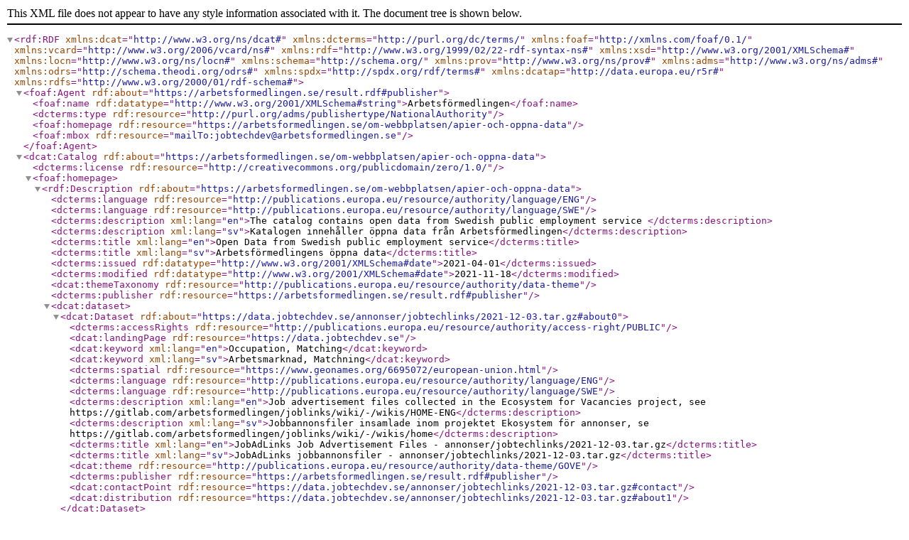

--- FILE ---
content_type: application/xml
request_url: https://data.jobtechdev.se/annonser/jobtechlinks/2021-12-03.tar.gz.dcat.xml
body_size: 1293
content:
<?xml version="1.0" encoding="UTF-8"?>
<rdf:RDF
	xmlns:dcat="http://www.w3.org/ns/dcat#"
	xmlns:dcterms="http://purl.org/dc/terms/"
	xmlns:foaf="http://xmlns.com/foaf/0.1/"
	xmlns:vcard="http://www.w3.org/2006/vcard/ns#"
	xmlns:rdf="http://www.w3.org/1999/02/22-rdf-syntax-ns#"
	xmlns:xsd="http://www.w3.org/2001/XMLSchema#"
	xmlns:locn="http://www.w3.org/ns/locn#"
	xmlns:schema="http://schema.org/"
	xmlns:prov="http://www.w3.org/ns/prov#"
	xmlns:adms="http://www.w3.org/ns/adms#"
	xmlns:odrs="http://schema.theodi.org/odrs#"
	xmlns:spdx="http://spdx.org/rdf/terms#"
	xmlns:dcatap="http://data.europa.eu/r5r#"
	xmlns:rdfs="http://www.w3.org/2000/01/rdf-schema#">
<foaf:Agent rdf:about="https://arbetsformedlingen.se/result.rdf#publisher">
	<foaf:name rdf:datatype="http://www.w3.org/2001/XMLSchema#string">Arbetsförmedlingen</foaf:name>
	<dcterms:type rdf:resource="http://purl.org/adms/publishertype/NationalAuthority"/>
	<foaf:homepage rdf:resource="https://arbetsformedlingen.se/om-webbplatsen/apier-och-oppna-data"/>
	<foaf:mbox rdf:resource="mailTo:jobtechdev@arbetsformedlingen.se"/>
</foaf:Agent>
<dcat:Catalog rdf:about="https://arbetsformedlingen.se/om-webbplatsen/apier-och-oppna-data">
	<dcterms:license rdf:resource="http://creativecommons.org/publicdomain/zero/1.0/"/>
	<foaf:homepage>
		<rdf:Description rdf:about="https://arbetsformedlingen.se/om-webbplatsen/apier-och-oppna-data">
			<dcterms:language rdf:resource="http://publications.europa.eu/resource/authority/language/ENG"/>
			<dcterms:language rdf:resource="http://publications.europa.eu/resource/authority/language/SWE"/>
			<dcterms:description xml:lang="en">The catalog contains open data from Swedish public employment service </dcterms:description>
			<dcterms:description xml:lang="sv">Katalogen innehåller öppna data från Arbetsförmedlingen</dcterms:description>
			<dcterms:title xml:lang="en">Open Data from Swedish public employment service</dcterms:title>
			<dcterms:title xml:lang="sv">Arbetsförmedlingens öppna data</dcterms:title>
			<dcterms:issued rdf:datatype="http://www.w3.org/2001/XMLSchema#date">2021-04-01</dcterms:issued>
			<dcterms:modified rdf:datatype="http://www.w3.org/2001/XMLSchema#date">2021-11-18</dcterms:modified>
			<dcat:themeTaxonomy rdf:resource="http://publications.europa.eu/resource/authority/data-theme"/>
			<dcterms:publisher rdf:resource="https://arbetsformedlingen.se/result.rdf#publisher"/>
			<dcat:dataset>
				<dcat:Dataset rdf:about="https://data.jobtechdev.se/annonser/jobtechlinks/2021-12-03.tar.gz#about0">
					<dcterms:accessRights rdf:resource="http://publications.europa.eu/resource/authority/access-right/PUBLIC"/>
					<dcat:landingPage rdf:resource="https://data.jobtechdev.se"/>
					<dcat:keyword xml:lang="en">Occupation, Matching</dcat:keyword>
					<dcat:keyword xml:lang="sv">Arbetsmarknad, Matchning</dcat:keyword>
					<dcterms:spatial rdf:resource="https://www.geonames.org/6695072/european-union.html"/>
					<dcterms:language rdf:resource="http://publications.europa.eu/resource/authority/language/ENG"/>
					<dcterms:language rdf:resource="http://publications.europa.eu/resource/authority/language/SWE"/>
					<dcterms:description xml:lang="en">Job advertisement files collected in the Ecosystem for Vacancies project, see https://gitlab.com/arbetsformedlingen/joblinks/wiki/-/wikis/HOME-ENG</dcterms:description>
					<dcterms:description xml:lang="sv">Jobbannonsfiler insamlade inom projektet Ekosystem för annonser, se https://gitlab.com/arbetsformedlingen/joblinks/wiki/-/wikis/home</dcterms:description>
					<dcterms:title xml:lang="en">JobAdLinks Job Advertisement Files - annonser/jobtechlinks/2021-12-03.tar.gz</dcterms:title>
					<dcterms:title xml:lang="sv">JobAdLinks jobbannonsfiler - annonser/jobtechlinks/2021-12-03.tar.gz</dcterms:title>
					<dcat:theme rdf:resource="http://publications.europa.eu/resource/authority/data-theme/GOVE"/>
					<dcterms:publisher rdf:resource="https://arbetsformedlingen.se/result.rdf#publisher"/>
					<dcat:contactPoint rdf:resource="https://data.jobtechdev.se/annonser/jobtechlinks/2021-12-03.tar.gz#contact"/>
					<dcat:distribution rdf:resource="https://data.jobtechdev.se/annonser/jobtechlinks/2021-12-03.tar.gz#about1"/>
				</dcat:Dataset>
			</dcat:dataset>
		</rdf:Description>
	</foaf:homepage>
</dcat:Catalog>
<vcard:Organization rdf:about="https://data.jobtechdev.se/annonser/jobtechlinks/2021-12-03.tar.gz#contact">
	<vcard:fn rdf:datatype="http://www.w3.org/2001/XMLSchema#string">Arbetsförmedlingen</vcard:fn>
	<vcard:hasEmail rdf:resource="mailTo:jobtechdev@arbetsformedlingen.se"/>
	<vcard:hasAddress>
		<vcard:Address rdf:nodeID="node1gdb32bfcx1">
			<vcard:country-name rdf:datatype="http://www.w3.org/2001/XMLSchema#string"> Sverige</vcard:country-name>
			<vcard:street-address rdf:datatype="http://www.w3.org/2001/XMLSchema#string">Elektrogatan 4</vcard:street-address>
			<vcard:postal-code rdf:datatype="http://www.w3.org/2001/XMLSchema#string"> 171 54</vcard:postal-code>
			<vcard:locality rdf:datatype="http://www.w3.org/2001/XMLSchema#string"> Solna</vcard:locality>
		</vcard:Address>
	</vcard:hasAddress>
</vcard:Organization>
<dcat:Distribution rdf:about="https://data.jobtechdev.se/annonser/jobtechlinks/2021-12-03.tar.gz#about1">
	<dcterms:license rdf:resource="http://creativecommons.org/publicdomain/zero/1.0/"/>
	<dcat:accessURL rdf:resource="https://data.jobtechdev.se/annonser/jobtechlinks/2021-12-03.tar.gz"/>
	<dcterms:format rdf:datatype="http://www.w3.org/2001/XMLSchema#string">application/x-gzip</dcterms:format>
	<dcterms:language rdf:resource="http://publications.europa.eu/resource/authority/language/ENG"/>
	<dcterms:language rdf:resource="http://publications.europa.eu/resource/authority/language/SWE"/>
	<dcterms:description xml:lang="en">Job advertisement files collected in the Ecosystem for Vacancies project, see https://gitlab.com/arbetsformedlingen/joblinks/wiki/-/wikis/HOME-ENG</dcterms:description>
	<dcterms:description xml:lang="sv">Jobbannonsfiler insamlade inom projektet Ekosystem för annonser, se https://gitlab.com/arbetsformedlingen/joblinks/wiki/-/wikis/home</dcterms:description>
	<dcterms:title xml:lang="en">JobAdLinks Job Advertisement Files - annonser/jobtechlinks/2021-12-03.tar.gz</dcterms:title>
	<dcterms:title xml:lang="sv">JobAdLinks jobbannonsfiler - annonser/jobtechlinks/2021-12-03.tar.gz</dcterms:title>
	<adms:status rdf:resource="http://purl.org/adms/status/Completed"/>
	<availability xmlns="http://data.europa.eu/r5r/" rdf:resource="http://data.europa.eu/r5r/availability/stable"/>
</dcat:Distribution>

</rdf:RDF>
